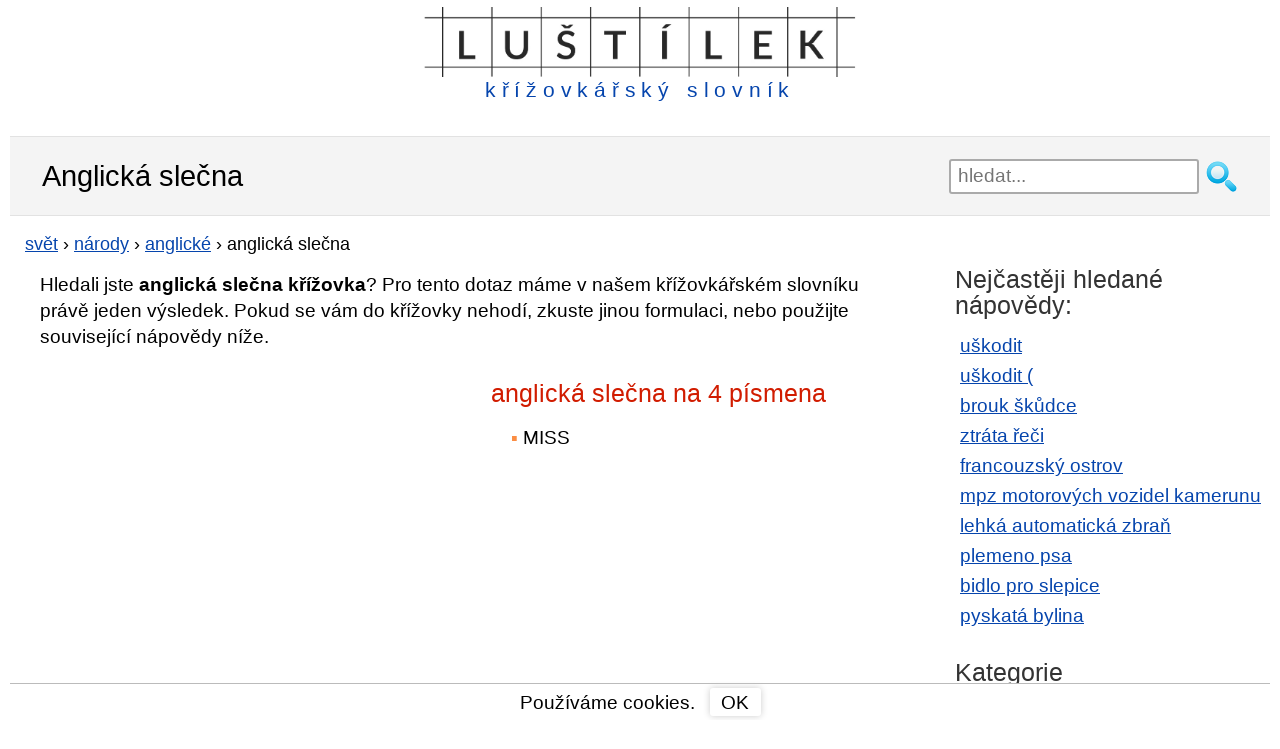

--- FILE ---
content_type: text/html; charset=utf-8
request_url: https://www.google.com/recaptcha/api2/aframe
body_size: 270
content:
<!DOCTYPE HTML><html><head><meta http-equiv="content-type" content="text/html; charset=UTF-8"></head><body><script nonce="GiSr9dkjwyUNYMVjWFu3KA">/** Anti-fraud and anti-abuse applications only. See google.com/recaptcha */ try{var clients={'sodar':'https://pagead2.googlesyndication.com/pagead/sodar?'};window.addEventListener("message",function(a){try{if(a.source===window.parent){var b=JSON.parse(a.data);var c=clients[b['id']];if(c){var d=document.createElement('img');d.src=c+b['params']+'&rc='+(localStorage.getItem("rc::a")?sessionStorage.getItem("rc::b"):"");window.document.body.appendChild(d);sessionStorage.setItem("rc::e",parseInt(sessionStorage.getItem("rc::e")||0)+1);localStorage.setItem("rc::h",'1768739927914');}}}catch(b){}});window.parent.postMessage("_grecaptcha_ready", "*");}catch(b){}</script></body></html>